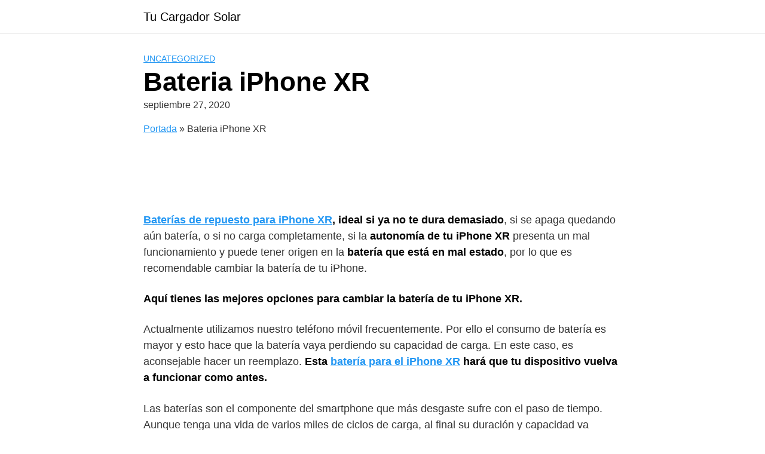

--- FILE ---
content_type: text/html; charset=UTF-8
request_url: https://www.tucargadorsolar.com/bateria-iphone-xr
body_size: 10257
content:
<!DOCTYPE html>
<html lang="es">
<head>
	<meta charset="UTF-8">
	<meta name="viewport" content="width=device-width, initial-scale=1">
	<link rel="profile" href="http://gmpg.org/xfn/11">
	<meta name='robots' content='index, follow, max-image-preview:large, max-snippet:-1, max-video-preview:-1' />

	<!-- This site is optimized with the Yoast SEO plugin v22.9 - https://yoast.com/wordpress/plugins/seo/ -->
	<title>Bateria iPhone XR - Tu Cargador Solar</title>
	<link rel="canonical" href="https://www.tucargadorsolar.com/bateria-iphone-xr" />
	<meta property="og:locale" content="es_ES" />
	<meta property="og:type" content="article" />
	<meta property="og:title" content="Bateria iPhone XR - Tu Cargador Solar" />
	<meta property="og:description" content="Baterías de repuesto para iPhone XR, ideal si ya no te dura Leer más" />
	<meta property="og:url" content="https://www.tucargadorsolar.com/bateria-iphone-xr" />
	<meta property="og:site_name" content="Tu Cargador Solar" />
	<meta property="article:published_time" content="2020-09-27T04:34:07+00:00" />
	<meta property="article:modified_time" content="2023-12-02T07:30:33+00:00" />
	<meta name="author" content="admin" />
	<meta name="twitter:card" content="summary_large_image" />
	<meta name="twitter:label1" content="Escrito por" />
	<meta name="twitter:data1" content="admin" />
	<meta name="twitter:label2" content="Tiempo de lectura" />
	<meta name="twitter:data2" content="4 minutos" />
	<script type="application/ld+json" class="yoast-schema-graph">{"@context":"https://schema.org","@graph":[{"@type":"WebPage","@id":"https://www.tucargadorsolar.com/bateria-iphone-xr","url":"https://www.tucargadorsolar.com/bateria-iphone-xr","name":"Bateria iPhone XR - Tu Cargador Solar","isPartOf":{"@id":"https://www.tucargadorsolar.com/#website"},"datePublished":"2020-09-27T04:34:07+00:00","dateModified":"2023-12-02T07:30:33+00:00","author":{"@id":"https://www.tucargadorsolar.com/#/schema/person/b899f7204a955cb682de3742db7514e1"},"breadcrumb":{"@id":"https://www.tucargadorsolar.com/bateria-iphone-xr#breadcrumb"},"inLanguage":"es","potentialAction":[{"@type":"ReadAction","target":["https://www.tucargadorsolar.com/bateria-iphone-xr"]}]},{"@type":"BreadcrumbList","@id":"https://www.tucargadorsolar.com/bateria-iphone-xr#breadcrumb","itemListElement":[{"@type":"ListItem","position":1,"name":"Portada","item":"https://www.tucargadorsolar.com/"},{"@type":"ListItem","position":2,"name":"Bateria iPhone XR"}]},{"@type":"WebSite","@id":"https://www.tucargadorsolar.com/#website","url":"https://www.tucargadorsolar.com/","name":"Tu Cargador Solar","description":"Encuentra el cargador que necesitas para estar siempre conectado","potentialAction":[{"@type":"SearchAction","target":{"@type":"EntryPoint","urlTemplate":"https://www.tucargadorsolar.com/?s={search_term_string}"},"query-input":"required name=search_term_string"}],"inLanguage":"es"},{"@type":"Person","@id":"https://www.tucargadorsolar.com/#/schema/person/b899f7204a955cb682de3742db7514e1","name":"admin","image":{"@type":"ImageObject","inLanguage":"es","@id":"https://www.tucargadorsolar.com/#/schema/person/image/","url":"https://secure.gravatar.com/avatar/83178baf73ee4e1b1c37559e6c3788e90a27a2bdb9c6a6bd456dde2673dc1455?s=96&d=mm&r=g","contentUrl":"https://secure.gravatar.com/avatar/83178baf73ee4e1b1c37559e6c3788e90a27a2bdb9c6a6bd456dde2673dc1455?s=96&d=mm&r=g","caption":"admin"},"sameAs":["https://www.tucargadorsolar.com"],"url":"https://www.tucargadorsolar.com/author/admin-2-2-2-2-2"}]}</script>
	<!-- / Yoast SEO plugin. -->


<link rel="alternate" type="application/rss+xml" title="Tu Cargador Solar &raquo; Feed" href="https://www.tucargadorsolar.com/feed" />
<link rel="alternate" type="application/rss+xml" title="Tu Cargador Solar &raquo; Feed de los comentarios" href="https://www.tucargadorsolar.com/comments/feed" />
<!-- www.tucargadorsolar.com is managing ads with Advanced Ads 2.0.3 – https://wpadvancedads.com/ --><script id="tucar-ready">
			window.advanced_ads_ready=function(e,a){a=a||"complete";var d=function(e){return"interactive"===a?"loading"!==e:"complete"===e};d(document.readyState)?e():document.addEventListener("readystatechange",(function(a){d(a.target.readyState)&&e()}),{once:"interactive"===a})},window.advanced_ads_ready_queue=window.advanced_ads_ready_queue||[];		</script>
		<style id='wp-img-auto-sizes-contain-inline-css' type='text/css'>
img:is([sizes=auto i],[sizes^="auto," i]){contain-intrinsic-size:3000px 1500px}
/*# sourceURL=wp-img-auto-sizes-contain-inline-css */
</style>
<style id='wp-block-library-inline-css' type='text/css'>
:root{--wp-block-synced-color:#7a00df;--wp-block-synced-color--rgb:122,0,223;--wp-bound-block-color:var(--wp-block-synced-color);--wp-editor-canvas-background:#ddd;--wp-admin-theme-color:#007cba;--wp-admin-theme-color--rgb:0,124,186;--wp-admin-theme-color-darker-10:#006ba1;--wp-admin-theme-color-darker-10--rgb:0,107,160.5;--wp-admin-theme-color-darker-20:#005a87;--wp-admin-theme-color-darker-20--rgb:0,90,135;--wp-admin-border-width-focus:2px}@media (min-resolution:192dpi){:root{--wp-admin-border-width-focus:1.5px}}.wp-element-button{cursor:pointer}:root .has-very-light-gray-background-color{background-color:#eee}:root .has-very-dark-gray-background-color{background-color:#313131}:root .has-very-light-gray-color{color:#eee}:root .has-very-dark-gray-color{color:#313131}:root .has-vivid-green-cyan-to-vivid-cyan-blue-gradient-background{background:linear-gradient(135deg,#00d084,#0693e3)}:root .has-purple-crush-gradient-background{background:linear-gradient(135deg,#34e2e4,#4721fb 50%,#ab1dfe)}:root .has-hazy-dawn-gradient-background{background:linear-gradient(135deg,#faaca8,#dad0ec)}:root .has-subdued-olive-gradient-background{background:linear-gradient(135deg,#fafae1,#67a671)}:root .has-atomic-cream-gradient-background{background:linear-gradient(135deg,#fdd79a,#004a59)}:root .has-nightshade-gradient-background{background:linear-gradient(135deg,#330968,#31cdcf)}:root .has-midnight-gradient-background{background:linear-gradient(135deg,#020381,#2874fc)}:root{--wp--preset--font-size--normal:16px;--wp--preset--font-size--huge:42px}.has-regular-font-size{font-size:1em}.has-larger-font-size{font-size:2.625em}.has-normal-font-size{font-size:var(--wp--preset--font-size--normal)}.has-huge-font-size{font-size:var(--wp--preset--font-size--huge)}.has-text-align-center{text-align:center}.has-text-align-left{text-align:left}.has-text-align-right{text-align:right}.has-fit-text{white-space:nowrap!important}#end-resizable-editor-section{display:none}.aligncenter{clear:both}.items-justified-left{justify-content:flex-start}.items-justified-center{justify-content:center}.items-justified-right{justify-content:flex-end}.items-justified-space-between{justify-content:space-between}.screen-reader-text{border:0;clip-path:inset(50%);height:1px;margin:-1px;overflow:hidden;padding:0;position:absolute;width:1px;word-wrap:normal!important}.screen-reader-text:focus{background-color:#ddd;clip-path:none;color:#444;display:block;font-size:1em;height:auto;left:5px;line-height:normal;padding:15px 23px 14px;text-decoration:none;top:5px;width:auto;z-index:100000}html :where(.has-border-color){border-style:solid}html :where([style*=border-top-color]){border-top-style:solid}html :where([style*=border-right-color]){border-right-style:solid}html :where([style*=border-bottom-color]){border-bottom-style:solid}html :where([style*=border-left-color]){border-left-style:solid}html :where([style*=border-width]){border-style:solid}html :where([style*=border-top-width]){border-top-style:solid}html :where([style*=border-right-width]){border-right-style:solid}html :where([style*=border-bottom-width]){border-bottom-style:solid}html :where([style*=border-left-width]){border-left-style:solid}html :where(img[class*=wp-image-]){height:auto;max-width:100%}:where(figure){margin:0 0 1em}html :where(.is-position-sticky){--wp-admin--admin-bar--position-offset:var(--wp-admin--admin-bar--height,0px)}@media screen and (max-width:600px){html :where(.is-position-sticky){--wp-admin--admin-bar--position-offset:0px}}

/*# sourceURL=wp-block-library-inline-css */
</style><style id='wp-block-archives-inline-css' type='text/css'>
.wp-block-archives{box-sizing:border-box}.wp-block-archives-dropdown label{display:block}
/*# sourceURL=https://www.tucargadorsolar.com/wp-includes/blocks/archives/style.min.css */
</style>
<style id='wp-block-categories-inline-css' type='text/css'>
.wp-block-categories{box-sizing:border-box}.wp-block-categories.alignleft{margin-right:2em}.wp-block-categories.alignright{margin-left:2em}.wp-block-categories.wp-block-categories-dropdown.aligncenter{text-align:center}.wp-block-categories .wp-block-categories__label{display:block;width:100%}
/*# sourceURL=https://www.tucargadorsolar.com/wp-includes/blocks/categories/style.min.css */
</style>
<style id='wp-block-group-inline-css' type='text/css'>
.wp-block-group{box-sizing:border-box}:where(.wp-block-group.wp-block-group-is-layout-constrained){position:relative}
/*# sourceURL=https://www.tucargadorsolar.com/wp-includes/blocks/group/style.min.css */
</style>
<style id='global-styles-inline-css' type='text/css'>
:root{--wp--preset--aspect-ratio--square: 1;--wp--preset--aspect-ratio--4-3: 4/3;--wp--preset--aspect-ratio--3-4: 3/4;--wp--preset--aspect-ratio--3-2: 3/2;--wp--preset--aspect-ratio--2-3: 2/3;--wp--preset--aspect-ratio--16-9: 16/9;--wp--preset--aspect-ratio--9-16: 9/16;--wp--preset--color--black: #000000;--wp--preset--color--cyan-bluish-gray: #abb8c3;--wp--preset--color--white: #ffffff;--wp--preset--color--pale-pink: #f78da7;--wp--preset--color--vivid-red: #cf2e2e;--wp--preset--color--luminous-vivid-orange: #ff6900;--wp--preset--color--luminous-vivid-amber: #fcb900;--wp--preset--color--light-green-cyan: #7bdcb5;--wp--preset--color--vivid-green-cyan: #00d084;--wp--preset--color--pale-cyan-blue: #8ed1fc;--wp--preset--color--vivid-cyan-blue: #0693e3;--wp--preset--color--vivid-purple: #9b51e0;--wp--preset--gradient--vivid-cyan-blue-to-vivid-purple: linear-gradient(135deg,rgb(6,147,227) 0%,rgb(155,81,224) 100%);--wp--preset--gradient--light-green-cyan-to-vivid-green-cyan: linear-gradient(135deg,rgb(122,220,180) 0%,rgb(0,208,130) 100%);--wp--preset--gradient--luminous-vivid-amber-to-luminous-vivid-orange: linear-gradient(135deg,rgb(252,185,0) 0%,rgb(255,105,0) 100%);--wp--preset--gradient--luminous-vivid-orange-to-vivid-red: linear-gradient(135deg,rgb(255,105,0) 0%,rgb(207,46,46) 100%);--wp--preset--gradient--very-light-gray-to-cyan-bluish-gray: linear-gradient(135deg,rgb(238,238,238) 0%,rgb(169,184,195) 100%);--wp--preset--gradient--cool-to-warm-spectrum: linear-gradient(135deg,rgb(74,234,220) 0%,rgb(151,120,209) 20%,rgb(207,42,186) 40%,rgb(238,44,130) 60%,rgb(251,105,98) 80%,rgb(254,248,76) 100%);--wp--preset--gradient--blush-light-purple: linear-gradient(135deg,rgb(255,206,236) 0%,rgb(152,150,240) 100%);--wp--preset--gradient--blush-bordeaux: linear-gradient(135deg,rgb(254,205,165) 0%,rgb(254,45,45) 50%,rgb(107,0,62) 100%);--wp--preset--gradient--luminous-dusk: linear-gradient(135deg,rgb(255,203,112) 0%,rgb(199,81,192) 50%,rgb(65,88,208) 100%);--wp--preset--gradient--pale-ocean: linear-gradient(135deg,rgb(255,245,203) 0%,rgb(182,227,212) 50%,rgb(51,167,181) 100%);--wp--preset--gradient--electric-grass: linear-gradient(135deg,rgb(202,248,128) 0%,rgb(113,206,126) 100%);--wp--preset--gradient--midnight: linear-gradient(135deg,rgb(2,3,129) 0%,rgb(40,116,252) 100%);--wp--preset--font-size--small: 13px;--wp--preset--font-size--medium: 20px;--wp--preset--font-size--large: 36px;--wp--preset--font-size--x-large: 42px;--wp--preset--spacing--20: 0.44rem;--wp--preset--spacing--30: 0.67rem;--wp--preset--spacing--40: 1rem;--wp--preset--spacing--50: 1.5rem;--wp--preset--spacing--60: 2.25rem;--wp--preset--spacing--70: 3.38rem;--wp--preset--spacing--80: 5.06rem;--wp--preset--shadow--natural: 6px 6px 9px rgba(0, 0, 0, 0.2);--wp--preset--shadow--deep: 12px 12px 50px rgba(0, 0, 0, 0.4);--wp--preset--shadow--sharp: 6px 6px 0px rgba(0, 0, 0, 0.2);--wp--preset--shadow--outlined: 6px 6px 0px -3px rgb(255, 255, 255), 6px 6px rgb(0, 0, 0);--wp--preset--shadow--crisp: 6px 6px 0px rgb(0, 0, 0);}:where(.is-layout-flex){gap: 0.5em;}:where(.is-layout-grid){gap: 0.5em;}body .is-layout-flex{display: flex;}.is-layout-flex{flex-wrap: wrap;align-items: center;}.is-layout-flex > :is(*, div){margin: 0;}body .is-layout-grid{display: grid;}.is-layout-grid > :is(*, div){margin: 0;}:where(.wp-block-columns.is-layout-flex){gap: 2em;}:where(.wp-block-columns.is-layout-grid){gap: 2em;}:where(.wp-block-post-template.is-layout-flex){gap: 1.25em;}:where(.wp-block-post-template.is-layout-grid){gap: 1.25em;}.has-black-color{color: var(--wp--preset--color--black) !important;}.has-cyan-bluish-gray-color{color: var(--wp--preset--color--cyan-bluish-gray) !important;}.has-white-color{color: var(--wp--preset--color--white) !important;}.has-pale-pink-color{color: var(--wp--preset--color--pale-pink) !important;}.has-vivid-red-color{color: var(--wp--preset--color--vivid-red) !important;}.has-luminous-vivid-orange-color{color: var(--wp--preset--color--luminous-vivid-orange) !important;}.has-luminous-vivid-amber-color{color: var(--wp--preset--color--luminous-vivid-amber) !important;}.has-light-green-cyan-color{color: var(--wp--preset--color--light-green-cyan) !important;}.has-vivid-green-cyan-color{color: var(--wp--preset--color--vivid-green-cyan) !important;}.has-pale-cyan-blue-color{color: var(--wp--preset--color--pale-cyan-blue) !important;}.has-vivid-cyan-blue-color{color: var(--wp--preset--color--vivid-cyan-blue) !important;}.has-vivid-purple-color{color: var(--wp--preset--color--vivid-purple) !important;}.has-black-background-color{background-color: var(--wp--preset--color--black) !important;}.has-cyan-bluish-gray-background-color{background-color: var(--wp--preset--color--cyan-bluish-gray) !important;}.has-white-background-color{background-color: var(--wp--preset--color--white) !important;}.has-pale-pink-background-color{background-color: var(--wp--preset--color--pale-pink) !important;}.has-vivid-red-background-color{background-color: var(--wp--preset--color--vivid-red) !important;}.has-luminous-vivid-orange-background-color{background-color: var(--wp--preset--color--luminous-vivid-orange) !important;}.has-luminous-vivid-amber-background-color{background-color: var(--wp--preset--color--luminous-vivid-amber) !important;}.has-light-green-cyan-background-color{background-color: var(--wp--preset--color--light-green-cyan) !important;}.has-vivid-green-cyan-background-color{background-color: var(--wp--preset--color--vivid-green-cyan) !important;}.has-pale-cyan-blue-background-color{background-color: var(--wp--preset--color--pale-cyan-blue) !important;}.has-vivid-cyan-blue-background-color{background-color: var(--wp--preset--color--vivid-cyan-blue) !important;}.has-vivid-purple-background-color{background-color: var(--wp--preset--color--vivid-purple) !important;}.has-black-border-color{border-color: var(--wp--preset--color--black) !important;}.has-cyan-bluish-gray-border-color{border-color: var(--wp--preset--color--cyan-bluish-gray) !important;}.has-white-border-color{border-color: var(--wp--preset--color--white) !important;}.has-pale-pink-border-color{border-color: var(--wp--preset--color--pale-pink) !important;}.has-vivid-red-border-color{border-color: var(--wp--preset--color--vivid-red) !important;}.has-luminous-vivid-orange-border-color{border-color: var(--wp--preset--color--luminous-vivid-orange) !important;}.has-luminous-vivid-amber-border-color{border-color: var(--wp--preset--color--luminous-vivid-amber) !important;}.has-light-green-cyan-border-color{border-color: var(--wp--preset--color--light-green-cyan) !important;}.has-vivid-green-cyan-border-color{border-color: var(--wp--preset--color--vivid-green-cyan) !important;}.has-pale-cyan-blue-border-color{border-color: var(--wp--preset--color--pale-cyan-blue) !important;}.has-vivid-cyan-blue-border-color{border-color: var(--wp--preset--color--vivid-cyan-blue) !important;}.has-vivid-purple-border-color{border-color: var(--wp--preset--color--vivid-purple) !important;}.has-vivid-cyan-blue-to-vivid-purple-gradient-background{background: var(--wp--preset--gradient--vivid-cyan-blue-to-vivid-purple) !important;}.has-light-green-cyan-to-vivid-green-cyan-gradient-background{background: var(--wp--preset--gradient--light-green-cyan-to-vivid-green-cyan) !important;}.has-luminous-vivid-amber-to-luminous-vivid-orange-gradient-background{background: var(--wp--preset--gradient--luminous-vivid-amber-to-luminous-vivid-orange) !important;}.has-luminous-vivid-orange-to-vivid-red-gradient-background{background: var(--wp--preset--gradient--luminous-vivid-orange-to-vivid-red) !important;}.has-very-light-gray-to-cyan-bluish-gray-gradient-background{background: var(--wp--preset--gradient--very-light-gray-to-cyan-bluish-gray) !important;}.has-cool-to-warm-spectrum-gradient-background{background: var(--wp--preset--gradient--cool-to-warm-spectrum) !important;}.has-blush-light-purple-gradient-background{background: var(--wp--preset--gradient--blush-light-purple) !important;}.has-blush-bordeaux-gradient-background{background: var(--wp--preset--gradient--blush-bordeaux) !important;}.has-luminous-dusk-gradient-background{background: var(--wp--preset--gradient--luminous-dusk) !important;}.has-pale-ocean-gradient-background{background: var(--wp--preset--gradient--pale-ocean) !important;}.has-electric-grass-gradient-background{background: var(--wp--preset--gradient--electric-grass) !important;}.has-midnight-gradient-background{background: var(--wp--preset--gradient--midnight) !important;}.has-small-font-size{font-size: var(--wp--preset--font-size--small) !important;}.has-medium-font-size{font-size: var(--wp--preset--font-size--medium) !important;}.has-large-font-size{font-size: var(--wp--preset--font-size--large) !important;}.has-x-large-font-size{font-size: var(--wp--preset--font-size--x-large) !important;}
/*# sourceURL=global-styles-inline-css */
</style>

<style id='classic-theme-styles-inline-css' type='text/css'>
/*! This file is auto-generated */
.wp-block-button__link{color:#fff;background-color:#32373c;border-radius:9999px;box-shadow:none;text-decoration:none;padding:calc(.667em + 2px) calc(1.333em + 2px);font-size:1.125em}.wp-block-file__button{background:#32373c;color:#fff;text-decoration:none}
/*# sourceURL=/wp-includes/css/classic-themes.min.css */
</style>
<link rel='stylesheet' id='orbital-style-css' href='https://www.tucargadorsolar.com/wp-content/themes/orbital/assets/css/main.css?ver=6.9' type='text/css' media='all' />
<link rel='stylesheet' id='wp-block-paragraph-css' href='https://www.tucargadorsolar.com/wp-includes/blocks/paragraph/style.min.css?ver=6.9' type='text/css' media='all' />
<link rel='stylesheet' id='wp-block-heading-css' href='https://www.tucargadorsolar.com/wp-includes/blocks/heading/style.min.css?ver=6.9' type='text/css' media='all' />
<script type="text/javascript" src="https://www.tucargadorsolar.com/wp-includes/js/jquery/jquery.min.js?ver=3.7.1" id="jquery-core-js"></script>
<script type="text/javascript" src="https://www.tucargadorsolar.com/wp-includes/js/jquery/jquery-migrate.min.js?ver=3.4.1" id="jquery-migrate-js"></script>
<link rel="EditURI" type="application/rsd+xml" title="RSD" href="https://www.tucargadorsolar.com/xmlrpc.php?rsd" />
<link rel='shortlink' href='https://www.tucargadorsolar.com/?p=711' />
<!-- start Simple Custom CSS and JS -->
<div id="88285-6"><script src="//ads.themoneytizer.com/s/gen.js?type=6"></script><script src="//ads.themoneytizer.com/s/requestform.js?siteId=88285&formatId=6"></script></div>
<!-- end Simple Custom CSS and JS -->
<!-- start Simple Custom CSS and JS -->
<!-- Quantcast Choice. Consent Manager Tag v2.0 (for TCF 2.0) -->
<script type="text/javascript" async=true>
(function() {
  var host = 'www.themoneytizer.com';
  var element = document.createElement('script');
  var firstScript = document.getElementsByTagName('script')[0];
  var url = 'https://cmp.quantcast.com'
    .concat('/choice/', '6Fv0cGNfc_bw8', '/', host, '/choice.js');
  var uspTries = 0;
  var uspTriesLimit = 3;
  element.async = true;
  element.type = 'text/javascript';
  element.src = url;

  firstScript.parentNode.insertBefore(element, firstScript);

  function makeStub() {
    var TCF_LOCATOR_NAME = '__tcfapiLocator';
    var queue = [];
    var win = window;
    var cmpFrame;

    function addFrame() {
      var doc = win.document;
      var otherCMP = !!(win.frames[TCF_LOCATOR_NAME]);

      if (!otherCMP) {
        if (doc.body) {
          var iframe = doc.createElement('iframe');

          iframe.style.cssText = 'display:none';
          iframe.name = TCF_LOCATOR_NAME;
          doc.body.appendChild(iframe);
        } else {
          setTimeout(addFrame, 5);
        }
      }
      return !otherCMP;
    }

    function tcfAPIHandler() {
      var gdprApplies;
      var args = arguments;

      if (!args.length) {
        return queue;
      } else if (args[0] === 'setGdprApplies') {
        if (
          args.length > 3 &&
          args[2] === 2 &&
          typeof args[3] === 'boolean'
        ) {
          gdprApplies = args[3];
          if (typeof args[2] === 'function') {
            args[2]('set', true);
          }
        }
      } else if (args[0] === 'ping') {
        var retr = {
          gdprApplies: gdprApplies,
          cmpLoaded: false,
          cmpStatus: 'stub'
        };

        if (typeof args[2] === 'function') {
          args[2](retr);
        }
      } else {
        if(args[0] === 'init' && typeof args[3] === 'object') {
          args[3] = { ...args[3], tag_version: 'V2' };
        }
        queue.push(args);
      }
    }

    function postMessageEventHandler(event) {
      var msgIsString = typeof event.data === 'string';
      var json = {};

      try {
        if (msgIsString) {
          json = JSON.parse(event.data);
        } else {
          json = event.data;
        }
      } catch (ignore) {}

      var payload = json.__tcfapiCall;

      if (payload) {
        window.__tcfapi(
          payload.command,
          payload.version,
          function(retValue, success) {
            var returnMsg = {
              __tcfapiReturn: {
                returnValue: retValue,
                success: success,
                callId: payload.callId
              }
            };
            if (msgIsString) {
              returnMsg = JSON.stringify(returnMsg);
            }
            if (event && event.source && event.source.postMessage) {
              event.source.postMessage(returnMsg, '*');
            }
          },
          payload.parameter
        );
      }
    }

    while (win) {
      try {
        if (win.frames[TCF_LOCATOR_NAME]) {
          cmpFrame = win;
          break;
        }
      } catch (ignore) {}

      if (win === window.top) {
        break;
      }
      win = win.parent;
    }
    if (!cmpFrame) {
      addFrame();
      win.__tcfapi = tcfAPIHandler;
      win.addEventListener('message', postMessageEventHandler, false);
    }
  };

  makeStub();

  var uspStubFunction = function() {
    var arg = arguments;
    if (typeof window.__uspapi !== uspStubFunction) {
      setTimeout(function() {
        if (typeof window.__uspapi !== 'undefined') {
          window.__uspapi.apply(window.__uspapi, arg);
        }
      }, 500);
    }
  };

  var checkIfUspIsReady = function() {
    uspTries++;
    if (window.__uspapi === uspStubFunction && uspTries < uspTriesLimit) {
      console.warn('USP is not accessible');
    } else {
      clearInterval(uspInterval);
    }
  };

  if (typeof window.__uspapi === 'undefined') {
    window.__uspapi = uspStubFunction;
    var uspInterval = setInterval(checkIfUspIsReady, 6000);
  }
})();
</script>
<!-- End Quantcast Choice. Consent Manager Tag v2.0 (for TCF 2.0) -->
<!-- end Simple Custom CSS and JS -->
    <style>
        @media(min-width: 48rem){

            .container {
                width: 52rem;
            }

            .entry-content {
                max-width: 70%;
                flex-basis: 70%;
            }

            .entry-aside {
                max-width: 30%;
                flex-basis: 30%;
                order: 0;
                -ms-flex-order: 0;

            }

        }


                a {
                color: #2196f3;
            }

        

                .site-header {
                background-color: #ffffff;
            }

        
                .site-header a {
                color: ;
            }

            @media(min-width: 1040px){
                .site-navbar .menu-item-has-children:after {
                    border-color: ;
                }
            }
    

    </style>

            <style>
        </style>
    </head>
<body class="wp-singular post-template-default single single-post postid-711 single-format-standard wp-theme-orbital no-sidebar aa-prefix-tucar-">
	<a class="screen-reader-text" href="#content">Saltar al contenido</a>

			
		

<header class="site-header ">
	<div class="container header-inner">
							<div class="site-logo">

											<a href="https://www.tucargadorsolar.com">Tu Cargador Solar</a>
					
				</div>

						<button class="toggle nav-toggle mobile-nav-toggle " data-toggle-target=".menu-modal"  data-toggle-body-class="showing-menu-modal" aria-expanded="false" data-set-focus=".close-nav-toggle">
				<span class="toggle-inner">
					<a class="site-nav-trigger">
						<span></span>
					</a>
					<span class="toggle-text">Menu</span>
				</span>
			</button><!-- .nav-toggle -->
			
			<div class="header-navigation-wrapper">

				
			</div><!-- .header-navigation-wrapper -->
		
	</div>
</header>

<div class="menu-modal cover-modal header-footer-group" data-modal-target-string=".menu-modal">

	<div class="menu-modal-inner modal-inner">

		<div class="menu-wrapper section-inner">

			<div class="menu-top">

				<button class="toggle close-nav-toggle fill-children-current-color" data-toggle-target=".menu-modal" data-toggle-body-class="showing-menu-modal" aria-expanded="false" data-set-focus=".menu-modal">
					<span class="toggle-text">Close Menu</span>
					X
				</button><!-- .nav-toggle -->

				
				<nav class="mobile-menu" aria-label="Mobile" role="navigation">

					<ul class="modal-menu reset-list-style">

					<li class="page_item page-item-953"><div class="ancestor-wrapper"><a href="https://www.tucargadorsolar.com/aviso-legal">Aviso Legal</a></div><!-- .ancestor-wrapper --></li>
<li class="page_item page-item-955"><div class="ancestor-wrapper"><a href="https://www.tucargadorsolar.com/politica-de-cookies">Política de Cookies</a></div><!-- .ancestor-wrapper --></li>
<li class="page_item page-item-949"><div class="ancestor-wrapper"><a href="https://www.tucargadorsolar.com/politica-de-privacidad">Política de Privacidad</a></div><!-- .ancestor-wrapper --></li>
<li class="page_item page-item-951"><div class="ancestor-wrapper"><a href="https://www.tucargadorsolar.com/terminos-de-uso">Términos de Uso</a></div><!-- .ancestor-wrapper --></li>

					</ul>

				</nav>

			</div><!-- .menu-top -->

		</div><!-- .menu-wrapper -->

	</div><!-- .menu-modal-inner -->

</div><!-- .menu-modal -->

		<main id="content" class="site-main post-711 post type-post status-publish format-standard category-uncategorized">

    
    <header class="default-header">
	<div class="container">
					
												<div class="category">
						<a href="https://www.tucargadorsolar.com/category/uncategorized">Uncategorized</a>					</div>
							
							<h1 class="title">Bateria iPhone XR</h1>			
							<div class="meta">
					 <span class="posted-on">septiembre 27, 2020</span>				</div>
			
			
			

		
	</div>

	
</header>
    
    <div id="content-wrapper" class="container flex">
        <div class="entry-content">

            <div class="breadcrumbs"><nav><span><span><a href="https://www.tucargadorsolar.com/">Portada</a></span> » <span class="breadcrumb_last" aria-current="page">Bateria iPhone XR</span></span></nav></div>    <div class="banner desktop">
        <div class="center fluid">
                    </div>
    </div>
        <div class="banner mobile">
        <div class="center fluid">
                    </div>
    </div>
    
            <div class="tucar-antes-del-contenido" id="tucar-3577939794"><div id="88285-1"><script src="//ads.themoneytizer.com/s/gen.js?type=1"></script><script src="//ads.themoneytizer.com/s/requestform.js?siteId=88285&formatId=1"></script></div></div>
<p><strong><a href="https://www.tucargadorsolar.com/bateria-iphone-xr">Baterías de repuesto para iPhone XR</a>, ideal si ya no te dura demasiado</strong>, si se apaga quedando aún batería, o si no carga completamente, si la <strong>autonomía de tu iPhone XR</strong>&nbsp;presenta un mal funcionamiento y puede tener origen en la <strong>batería que está en mal estado</strong>, por lo que es recomendable cambiar la batería de tu iPhone.</p>



<p><strong>Aquí tienes las mejores opciones para cambiar la batería de tu iPhone XR.</strong></p>



<p>Actualmente utilizamos nuestro teléfono móvil frecuentemente. Por ello el consumo de batería es mayor y esto hace que la batería vaya perdiendo su capacidad de carga. En este caso, es aconsejable hacer un reemplazo. <strong>Esta <a href="https://www.tucargadorsolar.com/bateria-iphone-xr">batería para el iPhone XR</a>&nbsp;hará que tu dispositivo vuelva a funcionar como antes.</strong></p><div class="tucar-contenido" id="tucar-231226318"><div style="text-align:center;" id="88285-31"><script src="//ads.themoneytizer.com/s/gen.js?type=31"></script><script src="//ads.themoneytizer.com/s/requestform.js?siteId=88285&formatId=31"></script></div></div><div class="banner mobile"><div class=" ">
	
	</div>
	</div><div class="banner desktop"><div class=" ">
	
	</div>
	</div>



<p>Las baterías son el componente del smartphone que más desgaste sufre con el paso de tiempo. Aunque tenga una vida de varios miles de ciclos de carga, al final su duración y capacidad va menguando y conviene actualizarlas cada cierto tiempo. Existen diferentes marcas que fabrican la batería para el iPhone XR, algunas son de mayor capacidad aportando un extra de autonomía</p>



<p><strong>La capacidad de la batería de iPhone XR de ion de litio es de 2.942 mAh.</strong> Utilízala tanto como repuesto para tu vieja batería como para llevar una de reserva.</p>



<p>Cada batería dispone de un código o modelo para poder identificarla y saber si es apropiada para tu dispositivo. Normalmente, este código se encuentra en la parte posterior de la batería. Antes de realizar la compra, te recomendamos comparar este código o modelo con el de la batería de origen de tu dispositivo para asegurarte de pedir la batería correcta.</p><div class="tucar-contenido_2" id="tucar-3780119776"><center><div id="88285-19"><script src="//ads.themoneytizer.com/s/gen.js?type=19"></script><script src="//ads.themoneytizer.com/s/requestform.js?siteId=88285&formatId=19"></script></div></center></div>



<p><strong>Los modelos de iPhone compatibles con esta batería son: iPhone XR.</strong></p>



<h2 class="wp-block-heading">Utiliza el cargador adecuado para el iPhone XR</h2>



<p>Utilizar el <a href="https://www.tucargadorsolar.com/cargador-iphone-xr"><strong>cargador para el iPhone XR</strong></a> adecuado es una la mejor forma de alargar la vida de tu batería. Casi todos utilizamos el primer cargador que encontramos, sin preocuparnos demasiado. Esto es nocivo para la batería, ya que <strong>cada smartphone está diseñado para trabajar con una determinada cantidad de carga</strong>, que es la que trae su propio cargador. Si nos fijamos en la potencia, veremos que no todos los cargadores tienen la misma. Esto, además,&nbsp;<strong>afecta al tiempo de carga</strong>.</p>



<h2 class="wp-block-heading">Tips para alargar la batería de tu iPhone XR</h2>



<p><strong>Ajusta el brillo de la pantalla: </strong>El brillo de la pantalla tiene un gran impacto sobre el consumo de la batería de tu iPhone. Redúcelo manualmente y mantenlo tan bajo como sea cómodo para tus ojos. También es recomendable apagar la opción de brillo automático, ya que por defecto el brillo suele estar muy alto.</p>



<p><strong>Apaga la vibración:</strong> Lo sabemos. Casi nadie tiene su smartphone en estos momentos con sonido activado, pero si no te molesta tenerlo en silencio, definitivamente esto ayudará a la batería de tu teléfono móvil.</p>



<p><strong>Reduce el tiempo de bloqueo automático de la pantalla: </strong>La pantalla de inicio del smartphone consume mucha batería, por eso es recomendable que ajustes el tiempo que dura pantalla encendida cuando no está en uso hasta que se bloquea automáticamente.</p>



<p><strong>Apaga las conexiones Wifi y Bluetooth: </strong>Sabemos que esto es tarea casi imposible en estos momentos, ya que puede que estés conectado a una red Wifi todo el día o tienes tu smartwatch conectado vía Bluetooth, pero si no está en uso alguna de estas, puedes apagarlas y el rendimiento de tu batería será mucho mayor.</p>



<p><strong>Desactiva el GPS: </strong>Esta también es una forma muy sencilla de ahorrar batería porque no siempre es necesario utilizar el GPS y localizador, aunque es muy útil sales a trotar y quieres registrar tu recorrido.</p>



<p><strong>Configura la cantidad de notificaciones: </strong>Esto te ayudará en dos formas, ahorrarás batería en tu teléfono y además te concentrarás más en tus actividades. Todas las aplicaciones y modelos de smartphones actuales tienen la opción de configurar cuales y que cantidad de notificaciones quieres recibir.</p>



<p><strong>Supervisa en qué gastas la batería de tu iPhone:</strong> Existen aplicaciones en las que puedes supervisar qué porcentaje de la batería consumen las aplicaciones que utilizas, como Whatsapp, Facebook o Instagram. Así sabrás cuáles gastan más energía y te conviene tener abiertas o cerradas.</p>



<p><strong>La buena noticia es que todos los fabricantes de smartphones en este momento están concentrados en desarrollar dispositivos con baterías potentes y duraderas.</strong></p>
<div class="tucar-despues-del-contenido" id="tucar-3223314935"><div id="88285-28"><script src="//ads.themoneytizer.com/s/gen.js?type=28"></script><script src="//ads.themoneytizer.com/s/requestform.js?siteId=88285&formatId=28"></script></div></div>
            
                <div class="banner desktop">
        <div class="center fluid">
                    </div>
    </div>
        <div class="banner mobile">
        <div class="center fluid">
                    </div>
    </div>
    
            <footer class="entry-footer">

                
                
                
            </footer>

        </div>

        
    </div>
</main>


	<footer class="site-footer">
		<div class="container">
				<div class="widget-area-footer">

					<div class="widget-area">
				<section id="block-5" class="widget widget_block"><div class="wp-block-group"><div class="wp-block-group__inner-container is-layout-flow wp-block-group-is-layout-flow"><h2 class="wp-block-heading">Archives</h2><ul class="wp-block-archives-list wp-block-archives">	<li><a href='https://www.tucargadorsolar.com/2021/11'>noviembre 2021</a></li>
	<li><a href='https://www.tucargadorsolar.com/2021/10'>octubre 2021</a></li>
	<li><a href='https://www.tucargadorsolar.com/2021/09'>septiembre 2021</a></li>
	<li><a href='https://www.tucargadorsolar.com/2021/08'>agosto 2021</a></li>
	<li><a href='https://www.tucargadorsolar.com/2021/07'>julio 2021</a></li>
	<li><a href='https://www.tucargadorsolar.com/2021/06'>junio 2021</a></li>
	<li><a href='https://www.tucargadorsolar.com/2021/05'>mayo 2021</a></li>
	<li><a href='https://www.tucargadorsolar.com/2021/04'>abril 2021</a></li>
	<li><a href='https://www.tucargadorsolar.com/2021/03'>marzo 2021</a></li>
	<li><a href='https://www.tucargadorsolar.com/2021/02'>febrero 2021</a></li>
	<li><a href='https://www.tucargadorsolar.com/2021/01'>enero 2021</a></li>
	<li><a href='https://www.tucargadorsolar.com/2020/12'>diciembre 2020</a></li>
	<li><a href='https://www.tucargadorsolar.com/2020/11'>noviembre 2020</a></li>
	<li><a href='https://www.tucargadorsolar.com/2020/10'>octubre 2020</a></li>
	<li><a href='https://www.tucargadorsolar.com/2020/09'>septiembre 2020</a></li>
	<li><a href='https://www.tucargadorsolar.com/2020/08'>agosto 2020</a></li>
</ul></div></div></section><section id="block-6" class="widget widget_block"><div class="wp-block-group"><div class="wp-block-group__inner-container is-layout-flow wp-block-group-is-layout-flow"><h2 class="wp-block-heading">Categories</h2><ul class="wp-block-categories-list wp-block-categories">	<li class="cat-item cat-item-1"><a href="https://www.tucargadorsolar.com/category/uncategorized">Uncategorized</a>
</li>
</ul></div></div></section>			</div>

		
		
		
		
	</div>

			<div class="credits row">

			<p>Encuentra el cargador que necesitas para estar siempre conectado</p>

	
</div>		</div>
	</footer>

<!-- Site Overlay -->
<div class="site-overlay"></div>

<script type="speculationrules">
{"prefetch":[{"source":"document","where":{"and":[{"href_matches":"/*"},{"not":{"href_matches":["/wp-*.php","/wp-admin/*","/wp-content/uploads/*","/wp-content/*","/wp-content/plugins/*","/wp-content/themes/orbital/*","/*\\?(.+)"]}},{"not":{"selector_matches":"a[rel~=\"nofollow\"]"}},{"not":{"selector_matches":".no-prefetch, .no-prefetch a"}}]},"eagerness":"conservative"}]}
</script>

		<script type="application/ld+json">
			{
				"@context": "http://schema.org",
				"@type": "WebSite",
				"name": "Tu Cargador Solar",
				"alternateName": "Encuentra el cargador que necesitas para estar siempre conectado",
				"url": "https://www.tucargadorsolar.com"
			}
		</script>

					<script type="application/ld+json">
				{
					"@context": "http://schema.org",
					"@type": "Article",
					"headline": "Baterías de repuesto para iPhone XR, ideal si ya no te dura Leer más",
					"mainEntityOfPage": {
					"@type": "WebPage",
					"@id": "https://www.tucargadorsolar.com/bateria-iphone-xr"
				},
				
			"datePublished": "2020-09-27",
			"dateModified": "2023-12-02",
			"author": {
			"@type": "Person",
			"name": "admin"
		},
		"publisher": {
		"@type": "Organization",
		"name": "Tu Cargador Solar"

		}

}
</script>


<script type="text/javascript" src="https://www.tucargadorsolar.com/wp-content/themes/orbital/assets/js/social.min.js?ver=20190102" id="orbital-social-js"></script>
<script type="text/javascript" src="https://www.tucargadorsolar.com/wp-content/themes/orbital/assets/js/main.min.js?ver=20190102" id="orbital-main-js"></script>
<script type="text/javascript" src="https://www.tucargadorsolar.com/wp-content/themes/orbital/assets/js/menu.min.js?ver=20190102" id="orbital-menu-js"></script>
<script type="text/javascript" src="https://www.tucargadorsolar.com/wp-content/themes/orbital/assets/js/search-box.min.js?ver=20190102" id="orbital-search-box-js"></script>
<script>!function(){window.advanced_ads_ready_queue=window.advanced_ads_ready_queue||[],advanced_ads_ready_queue.push=window.advanced_ads_ready;for(var d=0,a=advanced_ads_ready_queue.length;d<a;d++)advanced_ads_ready(advanced_ads_ready_queue[d])}();</script></body>
</html>